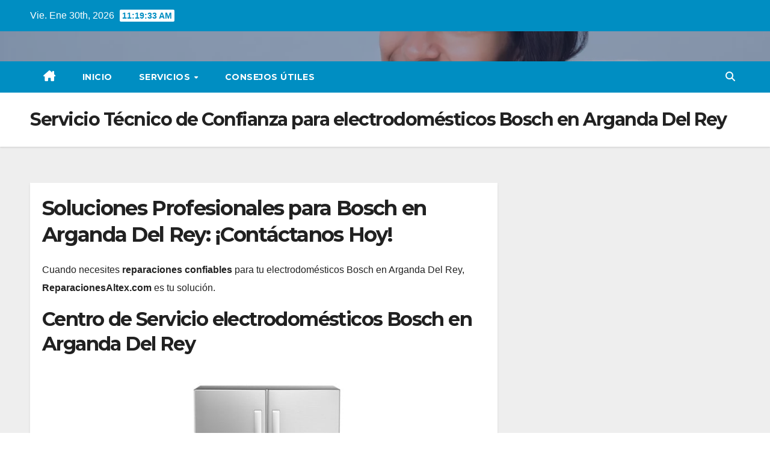

--- FILE ---
content_type: text/html; charset=UTF-8
request_url: https://reparacionesaltex.com/bosch-arganda-del-rey/
body_size: 16761
content:
<!DOCTYPE html>
<html lang="es">
<head>
<meta charset="UTF-8">
<meta name="viewport" content="width=device-width, initial-scale=1">
<link rel="profile" href="https://gmpg.org/xfn/11">
<meta name='robots' content='index, follow, max-image-preview:large, max-snippet:-1, max-video-preview:-1' />

	<!-- This site is optimized with the Yoast SEO Premium plugin v20.13 (Yoast SEO v26.8) - https://yoast.com/product/yoast-seo-premium-wordpress/ -->
	<title>Servicio Técnico de Confianza para electrodomésticos Bosch en Arganda Del Rey - Reparaciones Altex</title>
	<link rel="canonical" href="https://reparacionesaltex.com/bosch-arganda-del-rey/" />
	<meta property="og:locale" content="es_ES" />
	<meta property="og:type" content="article" />
	<meta property="og:title" content="Servicio Técnico de Confianza para electrodomésticos Bosch en Arganda Del Rey" />
	<meta property="og:description" content="Soluciones Profesionales para Bosch en Arganda Del Rey: ¡Contáctanos Hoy! Cuando necesites reparaciones confiables para tu electrodomésticos Bosch en Arganda Del Rey, ReparacionesAltex.com es tu solución. Centro de Servicio electrodomésticos Bosch en Arganda Del Rey Centro de servicio especializado en Madrid Confía en nuestro servicio técnico para electrodomésticos Bosch en Arganda Del Rey para obtener [&hellip;]" />
	<meta property="og:url" content="https://reparacionesaltex.com/bosch-arganda-del-rey/" />
	<meta property="og:site_name" content="Reparaciones Altex" />
	<meta property="article:modified_time" content="2024-05-09T08:07:39+00:00" />
	<meta name="twitter:card" content="summary_large_image" />
	<meta name="twitter:label1" content="Tiempo de lectura" />
	<meta name="twitter:data1" content="3 minutos" />
	<script type="application/ld+json" class="yoast-schema-graph">{"@context":"https://schema.org","@graph":[{"@type":"WebPage","@id":"https://reparacionesaltex.com/bosch-arganda-del-rey/","url":"https://reparacionesaltex.com/bosch-arganda-del-rey/","name":"Servicio Técnico de Confianza para electrodomésticos Bosch en Arganda Del Rey - Reparaciones Altex","isPartOf":{"@id":"https://reparacionesaltex.com/#website"},"datePublished":"2016-12-17T00:58:21+00:00","dateModified":"2024-05-09T08:07:39+00:00","breadcrumb":{"@id":"https://reparacionesaltex.com/bosch-arganda-del-rey/#breadcrumb"},"inLanguage":"es","potentialAction":[{"@type":"ReadAction","target":["https://reparacionesaltex.com/bosch-arganda-del-rey/"]}]},{"@type":"BreadcrumbList","@id":"https://reparacionesaltex.com/bosch-arganda-del-rey/#breadcrumb","itemListElement":[{"@type":"ListItem","position":1,"name":"Home","item":"https://reparacionesaltex.com/"},{"@type":"ListItem","position":2,"name":"Servicio técnico Bosch Arganda Del Rey 911 223 695"}]},{"@type":"WebSite","@id":"https://reparacionesaltex.com/#website","url":"https://reparacionesaltex.com/","name":"Reparaciones Altex","description":"El logo de www.reparacionesaltex.com representa confianza, profesionalismo y rapidez en el servicio de reparación de electrodomésticos. Con un diseño moderno y limpio, refleja el compromiso de la marca en ofrecer soluciones técnicas eficientes, garantizando la satisfacción de sus clientes en cada intervención.","publisher":{"@id":"https://reparacionesaltex.com/#organization"},"potentialAction":[{"@type":"SearchAction","target":{"@type":"EntryPoint","urlTemplate":"https://reparacionesaltex.com/?s={search_term_string}"},"query-input":{"@type":"PropertyValueSpecification","valueRequired":true,"valueName":"search_term_string"}}],"inLanguage":"es"},{"@type":"Organization","@id":"https://reparacionesaltex.com/#organization","name":"Reparaciones Profesionales","url":"https://reparacionesaltex.com/","logo":{"@type":"ImageObject","inLanguage":"es","@id":"https://reparacionesaltex.com/#/schema/logo/image/","url":"http://reparacionesaltex.com/wp-content/uploads/2023/09/Reparaciones-Altex.png","contentUrl":"http://reparacionesaltex.com/wp-content/uploads/2023/09/Reparaciones-Altex.png","width":500,"height":500,"caption":"Reparaciones Profesionales"},"image":{"@id":"https://reparacionesaltex.com/#/schema/logo/image/"}}]}</script>
	<!-- / Yoast SEO Premium plugin. -->


<link rel='dns-prefetch' href='//fonts.googleapis.com' />
<link rel="alternate" type="application/rss+xml" title="Reparaciones Altex  &raquo; Feed" href="https://reparacionesaltex.com/feed/" />
<link rel="alternate" type="application/rss+xml" title="Reparaciones Altex  &raquo; Feed de los comentarios" href="https://reparacionesaltex.com/comments/feed/" />
<link rel="alternate" title="oEmbed (JSON)" type="application/json+oembed" href="https://reparacionesaltex.com/wp-json/oembed/1.0/embed?url=https%3A%2F%2Freparacionesaltex.com%2Fbosch-arganda-del-rey%2F" />
<link rel="alternate" title="oEmbed (XML)" type="text/xml+oembed" href="https://reparacionesaltex.com/wp-json/oembed/1.0/embed?url=https%3A%2F%2Freparacionesaltex.com%2Fbosch-arganda-del-rey%2F&#038;format=xml" />
<style id='wp-img-auto-sizes-contain-inline-css'>
img:is([sizes=auto i],[sizes^="auto," i]){contain-intrinsic-size:3000px 1500px}
/*# sourceURL=wp-img-auto-sizes-contain-inline-css */
</style>
<style id='wp-emoji-styles-inline-css'>

	img.wp-smiley, img.emoji {
		display: inline !important;
		border: none !important;
		box-shadow: none !important;
		height: 1em !important;
		width: 1em !important;
		margin: 0 0.07em !important;
		vertical-align: -0.1em !important;
		background: none !important;
		padding: 0 !important;
	}
/*# sourceURL=wp-emoji-styles-inline-css */
</style>
<link rel='stylesheet' id='wp-block-library-css' href='https://reparacionesaltex.com/wp-includes/css/dist/block-library/style.min.css?ver=6.9' media='all' />
<style id='classic-theme-styles-inline-css'>
/*! This file is auto-generated */
.wp-block-button__link{color:#fff;background-color:#32373c;border-radius:9999px;box-shadow:none;text-decoration:none;padding:calc(.667em + 2px) calc(1.333em + 2px);font-size:1.125em}.wp-block-file__button{background:#32373c;color:#fff;text-decoration:none}
/*# sourceURL=/wp-includes/css/classic-themes.min.css */
</style>
<link rel='stylesheet' id='wp-call-btn-guten-blocks-style-css' href='https://reparacionesaltex.com/wp-content/plugins/wp-call-button/assets/block/build/index.css?ver=085f82fba130fc4cf3057de5e2dcc820' media='all' />
<style id='global-styles-inline-css'>
:root{--wp--preset--aspect-ratio--square: 1;--wp--preset--aspect-ratio--4-3: 4/3;--wp--preset--aspect-ratio--3-4: 3/4;--wp--preset--aspect-ratio--3-2: 3/2;--wp--preset--aspect-ratio--2-3: 2/3;--wp--preset--aspect-ratio--16-9: 16/9;--wp--preset--aspect-ratio--9-16: 9/16;--wp--preset--color--black: #000000;--wp--preset--color--cyan-bluish-gray: #abb8c3;--wp--preset--color--white: #ffffff;--wp--preset--color--pale-pink: #f78da7;--wp--preset--color--vivid-red: #cf2e2e;--wp--preset--color--luminous-vivid-orange: #ff6900;--wp--preset--color--luminous-vivid-amber: #fcb900;--wp--preset--color--light-green-cyan: #7bdcb5;--wp--preset--color--vivid-green-cyan: #00d084;--wp--preset--color--pale-cyan-blue: #8ed1fc;--wp--preset--color--vivid-cyan-blue: #0693e3;--wp--preset--color--vivid-purple: #9b51e0;--wp--preset--gradient--vivid-cyan-blue-to-vivid-purple: linear-gradient(135deg,rgb(6,147,227) 0%,rgb(155,81,224) 100%);--wp--preset--gradient--light-green-cyan-to-vivid-green-cyan: linear-gradient(135deg,rgb(122,220,180) 0%,rgb(0,208,130) 100%);--wp--preset--gradient--luminous-vivid-amber-to-luminous-vivid-orange: linear-gradient(135deg,rgb(252,185,0) 0%,rgb(255,105,0) 100%);--wp--preset--gradient--luminous-vivid-orange-to-vivid-red: linear-gradient(135deg,rgb(255,105,0) 0%,rgb(207,46,46) 100%);--wp--preset--gradient--very-light-gray-to-cyan-bluish-gray: linear-gradient(135deg,rgb(238,238,238) 0%,rgb(169,184,195) 100%);--wp--preset--gradient--cool-to-warm-spectrum: linear-gradient(135deg,rgb(74,234,220) 0%,rgb(151,120,209) 20%,rgb(207,42,186) 40%,rgb(238,44,130) 60%,rgb(251,105,98) 80%,rgb(254,248,76) 100%);--wp--preset--gradient--blush-light-purple: linear-gradient(135deg,rgb(255,206,236) 0%,rgb(152,150,240) 100%);--wp--preset--gradient--blush-bordeaux: linear-gradient(135deg,rgb(254,205,165) 0%,rgb(254,45,45) 50%,rgb(107,0,62) 100%);--wp--preset--gradient--luminous-dusk: linear-gradient(135deg,rgb(255,203,112) 0%,rgb(199,81,192) 50%,rgb(65,88,208) 100%);--wp--preset--gradient--pale-ocean: linear-gradient(135deg,rgb(255,245,203) 0%,rgb(182,227,212) 50%,rgb(51,167,181) 100%);--wp--preset--gradient--electric-grass: linear-gradient(135deg,rgb(202,248,128) 0%,rgb(113,206,126) 100%);--wp--preset--gradient--midnight: linear-gradient(135deg,rgb(2,3,129) 0%,rgb(40,116,252) 100%);--wp--preset--font-size--small: 13px;--wp--preset--font-size--medium: 20px;--wp--preset--font-size--large: 36px;--wp--preset--font-size--x-large: 42px;--wp--preset--spacing--20: 0.44rem;--wp--preset--spacing--30: 0.67rem;--wp--preset--spacing--40: 1rem;--wp--preset--spacing--50: 1.5rem;--wp--preset--spacing--60: 2.25rem;--wp--preset--spacing--70: 3.38rem;--wp--preset--spacing--80: 5.06rem;--wp--preset--shadow--natural: 6px 6px 9px rgba(0, 0, 0, 0.2);--wp--preset--shadow--deep: 12px 12px 50px rgba(0, 0, 0, 0.4);--wp--preset--shadow--sharp: 6px 6px 0px rgba(0, 0, 0, 0.2);--wp--preset--shadow--outlined: 6px 6px 0px -3px rgb(255, 255, 255), 6px 6px rgb(0, 0, 0);--wp--preset--shadow--crisp: 6px 6px 0px rgb(0, 0, 0);}:where(.is-layout-flex){gap: 0.5em;}:where(.is-layout-grid){gap: 0.5em;}body .is-layout-flex{display: flex;}.is-layout-flex{flex-wrap: wrap;align-items: center;}.is-layout-flex > :is(*, div){margin: 0;}body .is-layout-grid{display: grid;}.is-layout-grid > :is(*, div){margin: 0;}:where(.wp-block-columns.is-layout-flex){gap: 2em;}:where(.wp-block-columns.is-layout-grid){gap: 2em;}:where(.wp-block-post-template.is-layout-flex){gap: 1.25em;}:where(.wp-block-post-template.is-layout-grid){gap: 1.25em;}.has-black-color{color: var(--wp--preset--color--black) !important;}.has-cyan-bluish-gray-color{color: var(--wp--preset--color--cyan-bluish-gray) !important;}.has-white-color{color: var(--wp--preset--color--white) !important;}.has-pale-pink-color{color: var(--wp--preset--color--pale-pink) !important;}.has-vivid-red-color{color: var(--wp--preset--color--vivid-red) !important;}.has-luminous-vivid-orange-color{color: var(--wp--preset--color--luminous-vivid-orange) !important;}.has-luminous-vivid-amber-color{color: var(--wp--preset--color--luminous-vivid-amber) !important;}.has-light-green-cyan-color{color: var(--wp--preset--color--light-green-cyan) !important;}.has-vivid-green-cyan-color{color: var(--wp--preset--color--vivid-green-cyan) !important;}.has-pale-cyan-blue-color{color: var(--wp--preset--color--pale-cyan-blue) !important;}.has-vivid-cyan-blue-color{color: var(--wp--preset--color--vivid-cyan-blue) !important;}.has-vivid-purple-color{color: var(--wp--preset--color--vivid-purple) !important;}.has-black-background-color{background-color: var(--wp--preset--color--black) !important;}.has-cyan-bluish-gray-background-color{background-color: var(--wp--preset--color--cyan-bluish-gray) !important;}.has-white-background-color{background-color: var(--wp--preset--color--white) !important;}.has-pale-pink-background-color{background-color: var(--wp--preset--color--pale-pink) !important;}.has-vivid-red-background-color{background-color: var(--wp--preset--color--vivid-red) !important;}.has-luminous-vivid-orange-background-color{background-color: var(--wp--preset--color--luminous-vivid-orange) !important;}.has-luminous-vivid-amber-background-color{background-color: var(--wp--preset--color--luminous-vivid-amber) !important;}.has-light-green-cyan-background-color{background-color: var(--wp--preset--color--light-green-cyan) !important;}.has-vivid-green-cyan-background-color{background-color: var(--wp--preset--color--vivid-green-cyan) !important;}.has-pale-cyan-blue-background-color{background-color: var(--wp--preset--color--pale-cyan-blue) !important;}.has-vivid-cyan-blue-background-color{background-color: var(--wp--preset--color--vivid-cyan-blue) !important;}.has-vivid-purple-background-color{background-color: var(--wp--preset--color--vivid-purple) !important;}.has-black-border-color{border-color: var(--wp--preset--color--black) !important;}.has-cyan-bluish-gray-border-color{border-color: var(--wp--preset--color--cyan-bluish-gray) !important;}.has-white-border-color{border-color: var(--wp--preset--color--white) !important;}.has-pale-pink-border-color{border-color: var(--wp--preset--color--pale-pink) !important;}.has-vivid-red-border-color{border-color: var(--wp--preset--color--vivid-red) !important;}.has-luminous-vivid-orange-border-color{border-color: var(--wp--preset--color--luminous-vivid-orange) !important;}.has-luminous-vivid-amber-border-color{border-color: var(--wp--preset--color--luminous-vivid-amber) !important;}.has-light-green-cyan-border-color{border-color: var(--wp--preset--color--light-green-cyan) !important;}.has-vivid-green-cyan-border-color{border-color: var(--wp--preset--color--vivid-green-cyan) !important;}.has-pale-cyan-blue-border-color{border-color: var(--wp--preset--color--pale-cyan-blue) !important;}.has-vivid-cyan-blue-border-color{border-color: var(--wp--preset--color--vivid-cyan-blue) !important;}.has-vivid-purple-border-color{border-color: var(--wp--preset--color--vivid-purple) !important;}.has-vivid-cyan-blue-to-vivid-purple-gradient-background{background: var(--wp--preset--gradient--vivid-cyan-blue-to-vivid-purple) !important;}.has-light-green-cyan-to-vivid-green-cyan-gradient-background{background: var(--wp--preset--gradient--light-green-cyan-to-vivid-green-cyan) !important;}.has-luminous-vivid-amber-to-luminous-vivid-orange-gradient-background{background: var(--wp--preset--gradient--luminous-vivid-amber-to-luminous-vivid-orange) !important;}.has-luminous-vivid-orange-to-vivid-red-gradient-background{background: var(--wp--preset--gradient--luminous-vivid-orange-to-vivid-red) !important;}.has-very-light-gray-to-cyan-bluish-gray-gradient-background{background: var(--wp--preset--gradient--very-light-gray-to-cyan-bluish-gray) !important;}.has-cool-to-warm-spectrum-gradient-background{background: var(--wp--preset--gradient--cool-to-warm-spectrum) !important;}.has-blush-light-purple-gradient-background{background: var(--wp--preset--gradient--blush-light-purple) !important;}.has-blush-bordeaux-gradient-background{background: var(--wp--preset--gradient--blush-bordeaux) !important;}.has-luminous-dusk-gradient-background{background: var(--wp--preset--gradient--luminous-dusk) !important;}.has-pale-ocean-gradient-background{background: var(--wp--preset--gradient--pale-ocean) !important;}.has-electric-grass-gradient-background{background: var(--wp--preset--gradient--electric-grass) !important;}.has-midnight-gradient-background{background: var(--wp--preset--gradient--midnight) !important;}.has-small-font-size{font-size: var(--wp--preset--font-size--small) !important;}.has-medium-font-size{font-size: var(--wp--preset--font-size--medium) !important;}.has-large-font-size{font-size: var(--wp--preset--font-size--large) !important;}.has-x-large-font-size{font-size: var(--wp--preset--font-size--x-large) !important;}
:where(.wp-block-post-template.is-layout-flex){gap: 1.25em;}:where(.wp-block-post-template.is-layout-grid){gap: 1.25em;}
:where(.wp-block-term-template.is-layout-flex){gap: 1.25em;}:where(.wp-block-term-template.is-layout-grid){gap: 1.25em;}
:where(.wp-block-columns.is-layout-flex){gap: 2em;}:where(.wp-block-columns.is-layout-grid){gap: 2em;}
:root :where(.wp-block-pullquote){font-size: 1.5em;line-height: 1.6;}
/*# sourceURL=global-styles-inline-css */
</style>
<link rel='stylesheet' id='contact-form-7-css' href='https://reparacionesaltex.com/wp-content/plugins/contact-form-7/includes/css/styles.css?ver=6.1.4' media='all' />
<link rel='stylesheet' id='secure-copy-content-protection-public-css' href='https://reparacionesaltex.com/wp-content/plugins/secure-copy-content-protection/public/css/secure-copy-content-protection-public.css?ver=4.9.5' media='all' />
<link rel='stylesheet' id='newsup-fonts-css' href='//fonts.googleapis.com/css?family=Montserrat%3A400%2C500%2C700%2C800%7CWork%2BSans%3A300%2C400%2C500%2C600%2C700%2C800%2C900%26display%3Dswap&#038;subset=latin%2Clatin-ext' media='all' />
<link rel='stylesheet' id='bootstrap-css' href='https://reparacionesaltex.com/wp-content/themes/newsup/css/bootstrap.css?ver=6.9' media='all' />
<link rel='stylesheet' id='newsup-style-css' href='https://reparacionesaltex.com/wp-content/themes/news-live/style.css?ver=6.9' media='all' />
<link rel='stylesheet' id='font-awesome-5-all-css' href='https://reparacionesaltex.com/wp-content/themes/newsup/css/font-awesome/css/all.min.css?ver=6.9' media='all' />
<link rel='stylesheet' id='font-awesome-4-shim-css' href='https://reparacionesaltex.com/wp-content/themes/newsup/css/font-awesome/css/v4-shims.min.css?ver=6.9' media='all' />
<link rel='stylesheet' id='owl-carousel-css' href='https://reparacionesaltex.com/wp-content/themes/newsup/css/owl.carousel.css?ver=6.9' media='all' />
<link rel='stylesheet' id='smartmenus-css' href='https://reparacionesaltex.com/wp-content/themes/newsup/css/jquery.smartmenus.bootstrap.css?ver=6.9' media='all' />
<link rel='stylesheet' id='newsup-custom-css-css' href='https://reparacionesaltex.com/wp-content/themes/newsup/inc/ansar/customize/css/customizer.css?ver=1.0' media='all' />
<link rel='stylesheet' id='newsup-style-parent-css' href='https://reparacionesaltex.com/wp-content/themes/newsup/style.css?ver=6.9' media='all' />
<link rel='stylesheet' id='newslive-style-css' href='https://reparacionesaltex.com/wp-content/themes/news-live/style.css?ver=1.0' media='all' />
<link rel='stylesheet' id='newslive-default-css-css' href='https://reparacionesaltex.com/wp-content/themes/news-live/css/colors/default.css?ver=6.9' media='all' />
<script src="https://reparacionesaltex.com/wp-includes/js/jquery/jquery.min.js?ver=3.7.1" id="jquery-core-js" type="bc142fb5bc09aeb3e5f1ac20-text/javascript"></script>
<script src="https://reparacionesaltex.com/wp-includes/js/jquery/jquery-migrate.min.js?ver=3.4.1" id="jquery-migrate-js" type="bc142fb5bc09aeb3e5f1ac20-text/javascript"></script>
<script src="https://reparacionesaltex.com/wp-content/themes/newsup/js/navigation.js?ver=6.9" id="newsup-navigation-js" type="bc142fb5bc09aeb3e5f1ac20-text/javascript"></script>
<script src="https://reparacionesaltex.com/wp-content/themes/newsup/js/bootstrap.js?ver=6.9" id="bootstrap-js" type="bc142fb5bc09aeb3e5f1ac20-text/javascript"></script>
<script src="https://reparacionesaltex.com/wp-content/themes/newsup/js/owl.carousel.min.js?ver=6.9" id="owl-carousel-min-js" type="bc142fb5bc09aeb3e5f1ac20-text/javascript"></script>
<script src="https://reparacionesaltex.com/wp-content/themes/newsup/js/jquery.smartmenus.js?ver=6.9" id="smartmenus-js-js" type="bc142fb5bc09aeb3e5f1ac20-text/javascript"></script>
<script src="https://reparacionesaltex.com/wp-content/themes/newsup/js/jquery.smartmenus.bootstrap.js?ver=6.9" id="bootstrap-smartmenus-js-js" type="bc142fb5bc09aeb3e5f1ac20-text/javascript"></script>
<script src="https://reparacionesaltex.com/wp-content/themes/newsup/js/jquery.marquee.js?ver=6.9" id="newsup-marquee-js-js" type="bc142fb5bc09aeb3e5f1ac20-text/javascript"></script>
<script src="https://reparacionesaltex.com/wp-content/themes/newsup/js/main.js?ver=6.9" id="newsup-main-js-js" type="bc142fb5bc09aeb3e5f1ac20-text/javascript"></script>
<link rel="https://api.w.org/" href="https://reparacionesaltex.com/wp-json/" /><link rel="alternate" title="JSON" type="application/json" href="https://reparacionesaltex.com/wp-json/wp/v2/pages/14057" /><link rel="EditURI" type="application/rsd+xml" title="RSD" href="https://reparacionesaltex.com/xmlrpc.php?rsd" />
<meta name="generator" content="WordPress 6.9" />
<link rel='shortlink' href='https://reparacionesaltex.com/?p=14057' />
<!-- This website uses the WP Call Button plugin to generate more leads. --><style type="text/css">.wp-call-button{ display: none; } @media screen and (max-width: 650px) { .wp-call-button{display: block; position: fixed; text-decoration: none; z-index: 9999999999;width: 60px; height: 60px; border-radius: 50%;/*transform: scale(0.8);*/ background: #269041 !important; color: white !important; border-radius: 0; width: 100%; text-align: center !important; font-size: 24px !important;  font-weight: bold !important; padding: 17px 0 0 0 !important; text-decoration: none !important;  bottom: 0; } }</style><style type="text/css" id="custom-background-css">
    .wrapper { background-color: #eee; }
</style>
<meta name="generator" content="Elementor 3.34.4; features: additional_custom_breakpoints; settings: css_print_method-external, google_font-enabled, font_display-swap">
			<style>
				.e-con.e-parent:nth-of-type(n+4):not(.e-lazyloaded):not(.e-no-lazyload),
				.e-con.e-parent:nth-of-type(n+4):not(.e-lazyloaded):not(.e-no-lazyload) * {
					background-image: none !important;
				}
				@media screen and (max-height: 1024px) {
					.e-con.e-parent:nth-of-type(n+3):not(.e-lazyloaded):not(.e-no-lazyload),
					.e-con.e-parent:nth-of-type(n+3):not(.e-lazyloaded):not(.e-no-lazyload) * {
						background-image: none !important;
					}
				}
				@media screen and (max-height: 640px) {
					.e-con.e-parent:nth-of-type(n+2):not(.e-lazyloaded):not(.e-no-lazyload),
					.e-con.e-parent:nth-of-type(n+2):not(.e-lazyloaded):not(.e-no-lazyload) * {
						background-image: none !important;
					}
				}
			</style>
			    <style type="text/css">
            .site-title,
        .site-description {
            position: absolute;
            clip: rect(1px, 1px, 1px, 1px);
        }
        </style>
    </head>
<body class="wp-singular page-template-default page page-id-14057 wp-embed-responsive wp-theme-newsup wp-child-theme-news-live ta-hide-date-author-in-list elementor-default elementor-kit-" >
<div id="page" class="site">
<a class="skip-link screen-reader-text" href="#content">
Saltar al contenido</a>
    <div class="wrapper" id="custom-background-css">
        <header class="mg-headwidget">
            <!--==================== TOP BAR ====================-->

            <div class="mg-head-detail hidden-xs">
    <div class="container-fluid">
        <div class="row">
                        <div class="col-md-6 col-xs-12">
                <ul class="info-left">
                            <li>Vie. Ene 30th, 2026             <span  id="time" class="time"></span>
                    
        </li>
                    </ul>

                           </div>


                        <div class="col-md-6 col-xs-12">
                <ul class="mg-social info-right">
                    
                                                                                                                                      
                                      </ul>
            </div>
                    </div>
    </div>
</div>
            <div class="clearfix"></div>
                        <div class="mg-nav-widget-area-back" style='background-image: url("https://reparacionesaltex.com/wp-content/uploads/2023/10/cropped-Mantenimiento-calderas-jpg.webp" );'>
                        <div class="overlay">
              <div class="inner"  style="background-color:rgba(32,47,91,0.4);" > 
                <div class="container-fluid">
                    <div class="mg-nav-widget-area">
                        <div class="row align-items-center">
                                                      <div class="col-md-3 col-sm-4 text-center-xs">
                                                              <div class="navbar-header">
                                                                </div>
                            </div>
                           
                        </div>
                    </div>
                </div>
              </div>
              </div>
          </div>
    <div class="mg-menu-full">
      <nav class="navbar navbar-expand-lg navbar-wp">
        <div class="container-fluid flex-row">
          
                <!-- Right nav -->
                    <div class="m-header pl-3 ml-auto my-2 my-lg-0 position-relative align-items-center">
                                                <a class="mobilehomebtn" href="https://reparacionesaltex.com"><span class="fas fa-home"></span></a>
                        
                        <div class="dropdown ml-auto show mg-search-box pr-3">
                            <a class="dropdown-toggle msearch ml-auto" href="#" role="button" id="dropdownMenuLink" data-toggle="dropdown" aria-haspopup="true" aria-expanded="false">
                               <i class="fas fa-search"></i>
                            </a>

                            <div class="dropdown-menu searchinner" aria-labelledby="dropdownMenuLink">
                        <form role="search" method="get" id="searchform" action="https://reparacionesaltex.com/">
  <div class="input-group">
    <input type="search" class="form-control" placeholder="Buscar" value="" name="s" />
    <span class="input-group-btn btn-default">
    <button type="submit" class="btn"> <i class="fas fa-search"></i> </button>
    </span> </div>
</form>                      </div>
                        </div>
                        <!-- navbar-toggle -->
                        <button class="navbar-toggler" type="button" data-toggle="collapse" data-target="#navbar-wp" aria-controls="navbarSupportedContent" aria-expanded="false" aria-label="Alternar la navegación">
                          <i class="fas fa-bars"></i>
                        </button>
                        <!-- /navbar-toggle -->
                    </div>
                    <!-- /Right nav --> 
          
                  <div class="collapse navbar-collapse" id="navbar-wp">
                    <div class="d-md-block">
                  <ul id="menu-main-menu" class="nav navbar-nav mr-auto"><li class="active home"><a class="homebtn" href="https://reparacionesaltex.com"><span class='fa-solid fa-house-chimney'></span></a></li><li id="menu-item-36853" class="menu-item menu-item-type-post_type menu-item-object-page menu-item-home menu-item-36853"><a class="nav-link" title="Inicio" href="https://reparacionesaltex.com/">Inicio</a></li>
<li id="menu-item-36854" class="menu-item menu-item-type-custom menu-item-object-custom menu-item-has-children menu-item-36854 dropdown"><a class="nav-link" title="Servicios" href="#" data-toggle="dropdown" class="dropdown-toggle">Servicios </a>
<ul role="menu" class=" dropdown-menu">
	<li id="menu-item-32671" class="menu-item menu-item-type-post_type menu-item-object-page menu-item-32671"><a class="dropdown-item" title="Electrodomésticos" href="https://reparacionesaltex.com/reparacion-electrodomesticos/">Electrodomésticos</a></li>
	<li id="menu-item-32667" class="menu-item menu-item-type-post_type menu-item-object-page menu-item-32667"><a class="dropdown-item" title="Aire Acondicionado" href="https://reparacionesaltex.com/reparacion-aire-acondicionado/">Aire Acondicionado</a></li>
	<li id="menu-item-32668" class="menu-item menu-item-type-post_type menu-item-object-page menu-item-32668"><a class="dropdown-item" title="Calderas y calentadores" href="https://reparacionesaltex.com/reparacion-calderas/">Calderas y calentadores</a></li>
	<li id="menu-item-32669" class="menu-item menu-item-type-post_type menu-item-object-page menu-item-32669"><a class="dropdown-item" title="Electricidad" href="https://reparacionesaltex.com/electricidad/">Electricidad</a></li>
	<li id="menu-item-32670" class="menu-item menu-item-type-post_type menu-item-object-page menu-item-32670"><a class="dropdown-item" title="Cerrajería" href="https://reparacionesaltex.com/cerrajeria/">Cerrajería</a></li>
	<li id="menu-item-32672" class="menu-item menu-item-type-post_type menu-item-object-page menu-item-32672"><a class="dropdown-item" title="Fontanería" href="https://reparacionesaltex.com/fontaneria/">Fontanería</a></li>
</ul>
</li>
<li id="menu-item-36861" class="menu-item menu-item-type-taxonomy menu-item-object-category menu-item-36861"><a class="nav-link" title="Consejos útiles" href="https://reparacionesaltex.com/category/consejos/">Consejos útiles</a></li>
</ul>                </div>    
                  </div>

                <!-- Right nav -->
                    <div class="d-none d-lg-block pl-3 ml-auto my-2 my-lg-0 position-relative align-items-center">
                        <div class="dropdown show mg-search-box pr-2">
                            <a class="dropdown-toggle msearch ml-auto" href="#" role="button" id="dropdownMenuLink" data-toggle="dropdown" aria-haspopup="true" aria-expanded="false">
                               <i class="fas fa-search"></i>
                            </a>

                            <div class="dropdown-menu searchinner" aria-labelledby="dropdownMenuLink">
                        <form role="search" method="get" id="searchform" action="https://reparacionesaltex.com/">
  <div class="input-group">
    <input type="search" class="form-control" placeholder="Buscar" value="" name="s" />
    <span class="input-group-btn btn-default">
    <button type="submit" class="btn"> <i class="fas fa-search"></i> </button>
    </span> </div>
</form>                      </div>
                        </div>
                        
                    </div>
                    <!-- /Right nav -->  
          </div>
      </nav> <!-- /Navigation -->
    </div>
</header>
<div class="clearfix"></div>
 <!--==================== Newsup breadcrumb section ====================-->
<div class="mg-breadcrumb-section" style='background: url("https://reparacionesaltex.com/wp-content/uploads/2023/10/cropped-Mantenimiento-calderas-jpg.webp" ) repeat scroll center 0 #143745;'>
   <div class="overlay">       <div class="container-fluid">
        <div class="row">
          <div class="col-md-12 col-sm-12">
            <div class="mg-breadcrumb-title">
                              <h1>Servicio Técnico de Confianza para electrodomésticos Bosch en Arganda Del Rey</h1>
                          </div>
          </div>
        </div>
      </div>
   </div> </div>
<div class="clearfix"></div><!--==================== main content section ====================-->
<main id="content" class="page-class content">
    <div class="container-fluid">
      	<div class="row">
			<!-- Blog Area -->
			
			<div class="col-md-8">
				<div class="mg-card-box padding-20"> <h1>Soluciones Profesionales para Bosch en Arganda Del Rey: ¡Contáctanos Hoy!</h1>
<p>Cuando necesites <strong>reparaciones confiables</strong> para tu electrodomésticos Bosch en Arganda Del Rey, <strong>ReparacionesAltex.com</strong> es tu solución.</p>
<div id="attachment_3175" class="wp-caption alignnone" style="width: 810px;">
<h2>Centro de Servicio electrodomésticos Bosch en Arganda Del Rey</h2>
<p><img fetchpriority="high" decoding="async" class="size-full wp-image-3175" src="/wp-content/uploads/2016/05/reparacionesaltex.jpg" alt="Centro de servicio electrodomésticos Bosch en Arganda Del Rey" width="800" height="600" /></p>
<p class="wp-caption-text"><a href="/bosch-madrid">Centro de servicio especializado en Madrid</a></p>
</div>
<p>Confía en nuestro <strong>servicio técnico</strong> para <strong>electrodomésticos Bosch</strong> en <strong>Arganda Del Rey</strong> para obtener reparaciones <strong>eficientes</strong> que extiendan la vida útil de tus aparatos con una <strong>garantía de solución</strong> efectiva.</p>
<p>Cuando tu <strong>electrodomésticos Bosch en <a href="/fagor-navalcarnero">Arganda Del Rey</a></strong> necesite reparaciones, nuestros técnicos están a una llamada de distancia. Pueden ir directamente a tu casa para realizar las reparaciones necesarias y asegurarse de que tu aparato esté operando perfectamente.</p>
<h3>Mantenimiento preventivo para electrodomésticos Bosch en Arganda Del Rey</h3>
<p><strong>Lo imprescindible:</strong> Nuestro equipo está siempre listo y disponible por teléfono para asistirte sin tarifas extra.</p>
<p>Entendemos la importancia de la satisfacción del cliente, por lo que nuestro <strong>Servicio Técnico electrodomésticos Bosch en Arganda Del Rey</strong> está siempre disponible sin recargos adicionales, ya sea a domicilio o por teléfono.</p>
<p>&nbsp;</p>
<p>Nuestros técnicos capacitados están listos para ayudarte con <a href="https://reparacionesaltex.com/" target="_blank" rel="noopener">cualquier tipo de electrodoméstico</a> en tu hogar. como:</p>
<p>&nbsp;</p>
<ul>
<li><a href="https://reparacionesaltex.com/reparacion-frigorificos-bosch-en-arganda-del-rey" title="Servicio completo de Frigoríficos Bosch en Arganda Del Rey">Servicio completo para la reparación y mantenimiento de tu frigorífico Bosch en Arganda Del Rey.</a></li>
<li><a href="https://reparacionesaltex.com/reparacion-lavadoras-bosch-en-arganda-del-rey" Title="Solución rápida para Lavadoras Bosch en Arganda Del Rey">Cuando tu lavadora Bosch en Arganda Del Rey falle, nosotros ofrecemos una solución rápida y fiable, sin demoras innecesarias.</a></li>
<li><a href="https://reparacionesaltex.com/reparacion-cocinas-bosch-en-arganda-del-rey" title="Diagnóstico y reparación de Cocinas Bosch en Arganda Del Rey">Confía en nuestro servicio para un diagnóstico preciso y reparación efectiva de tu cocina Bosch en Arganda Del Rey.</a></li>
<li><a href="https://reparacionesaltex.com/reparacion-campana-extractora-bosch-en-arganda-del-rey" title="Reparaciones garantizadas de Campanas Extractoras Bosch en Arganda Del Rey">Beneficia de reparaciones garantizadas para tu campana extractora Bosch en Arganda Del Rey, con la promesa de durabilidad y fiabilidad.</a></li>
<li>Mantenimiento preventivo es clave para asegurar la <a href="https://reparacionesaltex.com/reparacion-hornos-bosch-en-arganda-del-rey" title="Mantenimiento preventivo de Hornos Bosch en Arganda Del Rey">longevidad</a> y eficiencia de tu horno Bosch en Arganda Del Rey.</li>
<li>Obtén precios económicos y un servicio de alta calidad para la <a href="https://reparacionesaltex.com/reparacion-vitroceramicas-bosch-en-arganda-del-rey" title="Reparación económica de Vitrocerámicas Bosch en Arganda Del Rey">reparación</a> de tu vitrocerámica Bosch en Arganda Del Rey.</li>
<li>No dejes que una <a href="https://reparacionesaltex.com/reparacion-secadoras-bosch-en-arganda-del-rey" title="Reparación profesional de Secadoras Bosch en Arganda Del Rey">secadora</a> averiada arruine tu día. ¡Contáctanos para una reparación rápida y eficiente en Arganda Del Rey!</li>
</ul>
<p>Nuestra reputación se basa en la calidad de nuestro trabajo y la satisfacción de nuestros clientes, asegurando una experiencia positiva en cada punto de contacto.</p>
<p>Nuestra garantía escrita respalda nuestro trabajo, ya que confiamos en las habilidades de nuestro equipo. Se capacitan constantemente para ofrecer el mejor Servicio Técnico electrodomésticos Bosch.</p>
<p>Para quienes buscan un servicio técnico confiable en <strong>Arganda Del Rey</strong>, nuestra oferta incluye reparación y mantenimiento especializado de <a href="https://reparacionesaltex.com/aire-acondicionado-hiyasu-meco" rel="noopener" target="_blank">aire acondicionado y calderas</a>`, con garantías que protegen tu inversión y tu tranquilidad.</p>
<p>¿Problemas con tu electrodoméstico? Antes de desecharlo, considera una visita de nuestro Servicio Técnico electrodomésticos Bosch en Arganda Del Rey. Podemos arreglarlo rápidamente.</p>
<p>Confía en la <strong>eficiencia</strong> y <strong>garantía de solución</strong> que solo nuestro <strong>servicio técnico</strong> de <strong>electrodomésticos Bosch</strong> puede ofrecerte.</p>
<p>Para contactar con el <strong>Servicio técnico OFICIAL Bosch</strong> en Arganda Del Rey, simplemente siga este <a href="http://www.bosch.com">enlace</a>.</p>
<p>Agradecemos tu visita a nuestra página de <a href="https://reparacionesaltex.com" target="_blank" rel="noopener">Reparación de electrodomésticos Madrid</a> y <strong>Bosch en Arganda Del Rey</strong>.</strong>.</p>
	
				</div>
			</div>
			<!--Sidebar Area-->
			      			<!--sidebar-->
					<!--col-md-4-->
						<aside class="col-md-4">
													</aside>
					<!--/col-md-4-->
				<!--/sidebar-->
						<!--Sidebar Area-->
		</div>		</div>
	</div>
</main>
  <div class="container-fluid mr-bot40 mg-posts-sec-inner">
        <div class="missed-inner">
        <div class="row">
                        <div class="col-md-12">
                <div class="mg-sec-title">
                    <!-- mg-sec-title -->
                    <h4>You missed</h4>
                </div>
            </div>
                            <!--col-md-3-->
                <div class="col-md-3 col-sm-6 pulse animated">
               <div class="mg-blog-post-3 minh back-img" 
                                                        style="background-image: url('https://reparacionesaltex.com/wp-content/uploads/2015/06/Fotolia_91779060_S-jpg.webp');" >
                            <a class="link-div" href="https://reparacionesaltex.com/eliminar-sarro-los-electrodomesticos/"></a>
                    <div class="mg-blog-inner">
                      <div class="mg-blog-category">
                      <div class="mg-blog-category"><a class="newsup-categories category-color-1" href="https://reparacionesaltex.com/category/consejos/" alt="Ver todas las entradas en Consejos útiles"> 
                                 Consejos útiles
                             </a></div>                      </div>
                      <h4 class="title"> <a href="https://reparacionesaltex.com/eliminar-sarro-los-electrodomesticos/" title="Permalink to: ¿Cómo eliminar el sarro de los electrodomésticos?"> ¿Cómo eliminar el sarro de los electrodomésticos?</a> </h4>
                              <div class="mg-blog-meta"> 
                <span class="mg-blog-date"><i class="fas fa-clock"></i>
            <a href="https://reparacionesaltex.com/2017/01/">
                6 de enero de 2017            </a>
        </span>
            <a class="auth" href="https://reparacionesaltex.com/author/reparacionesaltex/">
            <i class="fas fa-user-circle"></i>reparacionesaltex        </a>
        </div> 
                    </div>
                </div>
            </div>
            <!--/col-md-3-->
                         <!--col-md-3-->
                <div class="col-md-3 col-sm-6 pulse animated">
               <div class="mg-blog-post-3 minh back-img" 
                                                        style="background-image: url('https://reparacionesaltex.com/wp-content/uploads/2016/07/post-22-calefaccion-por-movil-jpg.webp');" >
                            <a class="link-div" href="https://reparacionesaltex.com/controlar-la-calefaccion/"></a>
                    <div class="mg-blog-inner">
                      <div class="mg-blog-category">
                      <div class="mg-blog-category"><a class="newsup-categories category-color-1" href="https://reparacionesaltex.com/category/consejos/" alt="Ver todas las entradas en Consejos útiles"> 
                                 Consejos útiles
                             </a></div>                      </div>
                      <h4 class="title"> <a href="https://reparacionesaltex.com/controlar-la-calefaccion/" title="Permalink to: sistema de control"> sistema de control</a> </h4>
                              <div class="mg-blog-meta"> 
                <span class="mg-blog-date"><i class="fas fa-clock"></i>
            <a href="https://reparacionesaltex.com/2016/07/">
                11 de julio de 2016            </a>
        </span>
            <a class="auth" href="https://reparacionesaltex.com/author/reparacionesaltex/">
            <i class="fas fa-user-circle"></i>reparacionesaltex        </a>
        </div> 
                    </div>
                </div>
            </div>
            <!--/col-md-3-->
                         <!--col-md-3-->
                <div class="col-md-3 col-sm-6 pulse animated">
               <div class="mg-blog-post-3 minh back-img" 
                                                        style="background-image: url('https://reparacionesaltex.com/wp-content/uploads/2016/07/post-20-congelador-jpg.webp');" >
                            <a class="link-div" href="https://reparacionesaltex.com/congelador/"></a>
                    <div class="mg-blog-inner">
                      <div class="mg-blog-category">
                      <div class="mg-blog-category"><a class="newsup-categories category-color-1" href="https://reparacionesaltex.com/category/consejos/" alt="Ver todas las entradas en Consejos útiles"> 
                                 Consejos útiles
                             </a></div>                      </div>
                      <h4 class="title"> <a href="https://reparacionesaltex.com/congelador/" title="Permalink to: Congelador: ¿estrellas?"> Congelador: ¿estrellas?</a> </h4>
                              <div class="mg-blog-meta"> 
                <span class="mg-blog-date"><i class="fas fa-clock"></i>
            <a href="https://reparacionesaltex.com/2016/07/">
                1 de julio de 2016            </a>
        </span>
            <a class="auth" href="https://reparacionesaltex.com/author/reparacionesaltex/">
            <i class="fas fa-user-circle"></i>reparacionesaltex        </a>
        </div> 
                    </div>
                </div>
            </div>
            <!--/col-md-3-->
                         <!--col-md-3-->
                <div class="col-md-3 col-sm-6 pulse animated">
               <div class="mg-blog-post-3 minh back-img" 
                                                        style="background-image: url('https://reparacionesaltex.com/wp-content/uploads/2016/05/recambiosaltex.png');" >
                            <a class="link-div" href="https://reparacionesaltex.com/lavadora-coladas-utiles/"></a>
                    <div class="mg-blog-inner">
                      <div class="mg-blog-category">
                      <div class="mg-blog-category"><a class="newsup-categories category-color-1" href="https://reparacionesaltex.com/category/consejos/" alt="Ver todas las entradas en Consejos útiles"> 
                                 Consejos útiles
                             </a></div>                      </div>
                      <h4 class="title"> <a href="https://reparacionesaltex.com/lavadora-coladas-utiles/" title="Permalink to: Lavadora: coladas útiles"> Lavadora: coladas útiles</a> </h4>
                              <div class="mg-blog-meta"> 
                <span class="mg-blog-date"><i class="fas fa-clock"></i>
            <a href="https://reparacionesaltex.com/2016/06/">
                29 de junio de 2016            </a>
        </span>
            <a class="auth" href="https://reparacionesaltex.com/author/reparacionesaltex/">
            <i class="fas fa-user-circle"></i>reparacionesaltex        </a>
        </div> 
                    </div>
                </div>
            </div>
            <!--/col-md-3-->
                     

                </div>
            </div>
        </div>
<!--==================== FOOTER AREA ====================-->
        <footer> 
            <div class="overlay" style="background-color: ;">
                <!--Start mg-footer-widget-area-->
                                 <div class="mg-footer-widget-area">
                    <div class="container-fluid">
                        <div class="row">
                          <div id="block-4" class="col-md-4 rotateInDownLeft animated mg-widget widget_block widget_text">
<p>Ofrecemos un servicio técnico de reparación de electrodomésticos, Aire Acondicionado, Calderas y calentadores tambien y Fontanería, Cerrajería y Electricidad</p>
</div><div id="block-6" class="col-md-4 rotateInDownLeft animated mg-widget widget_block widget_text">
<p></p>
</div><div id="block-7" class="col-md-4 rotateInDownLeft animated mg-widget widget_block widget_text">
<p>Nuestro sitio web ofrece información detallada para el conocimiento general. Aunque somos un <strong>servicio técnico especializado en todas las marcas</strong>, no estamos afiliados ni representamos oficialmente a ninguna de las mencionadas en el sitio. La información proporcionada es únicamente con fines informativos.</p>
</div>                        </div>
                        <!--/row-->
                    </div>
                    <!--/container-->
                </div>
                                 <!--End mg-footer-widget-area-->
                <!--Start mg-footer-widget-area-->
                <div class="mg-footer-bottom-area">
                    <div class="container-fluid">
                        <div class="divide-line"></div>
                        <div class="row align-items-center">
                            <!--col-md-4-->
                            <div class="col-md-6">
                                                           </div>

                             
                            <div class="col-md-6 text-right text-xs">
                                
                            <ul class="mg-social">
                                                                        <a target="_blank" href="">
                                                                        <a target="_blank"  href="">
                                                                         
                                                                 </ul>


                            </div>
                            <!--/col-md-4-->  
                             
                        </div>
                        <!--/row-->
                    </div>
                    <!--/container-->
                </div>
                <!--End mg-footer-widget-area-->

                <div class="mg-footer-copyright">
                    <div class="container-fluid">
                        <div class="row">
                            <div class="col-md-6 text-xs">
                                <p>
                                <a href="https://wordpress.org/">
								Funciona gracias a WordPress								</a>
								<span class="sep"> | </span>
								Theme: News Live by <a href="https://themeansar.com/" rel="designer">Themeansar</a>.								</p>
                            </div>



                            <div class="col-md-6 text-right text-xs">
                                <ul id="menu-main-menu-1" class="info-right"><li class="menu-item menu-item-type-post_type menu-item-object-page menu-item-home menu-item-36853"><a class="nav-link" title="Inicio" href="https://reparacionesaltex.com/">Inicio</a></li>
<li class="menu-item menu-item-type-custom menu-item-object-custom menu-item-has-children menu-item-36854 dropdown"><a class="nav-link" title="Servicios" href="#" data-toggle="dropdown" class="dropdown-toggle">Servicios </a>
<ul role="menu" class=" dropdown-menu">
	<li class="menu-item menu-item-type-post_type menu-item-object-page menu-item-32671"><a class="dropdown-item" title="Electrodomésticos" href="https://reparacionesaltex.com/reparacion-electrodomesticos/">Electrodomésticos</a></li>
	<li class="menu-item menu-item-type-post_type menu-item-object-page menu-item-32667"><a class="dropdown-item" title="Aire Acondicionado" href="https://reparacionesaltex.com/reparacion-aire-acondicionado/">Aire Acondicionado</a></li>
	<li class="menu-item menu-item-type-post_type menu-item-object-page menu-item-32668"><a class="dropdown-item" title="Calderas y calentadores" href="https://reparacionesaltex.com/reparacion-calderas/">Calderas y calentadores</a></li>
	<li class="menu-item menu-item-type-post_type menu-item-object-page menu-item-32669"><a class="dropdown-item" title="Electricidad" href="https://reparacionesaltex.com/electricidad/">Electricidad</a></li>
	<li class="menu-item menu-item-type-post_type menu-item-object-page menu-item-32670"><a class="dropdown-item" title="Cerrajería" href="https://reparacionesaltex.com/cerrajeria/">Cerrajería</a></li>
	<li class="menu-item menu-item-type-post_type menu-item-object-page menu-item-32672"><a class="dropdown-item" title="Fontanería" href="https://reparacionesaltex.com/fontaneria/">Fontanería</a></li>
</ul>
</li>
<li class="menu-item menu-item-type-taxonomy menu-item-object-category menu-item-36861"><a class="nav-link" title="Consejos útiles" href="https://reparacionesaltex.com/category/consejos/">Consejos útiles</a></li>
</ul>                            </div>
                        </div>
                    </div>
                </div>
            </div>
            <!--/overlay-->
        </footer>
        <!--/footer-->
    </div>
    <!--/wrapper-->
    <!--Scroll To Top-->
    <a href="#" class="ta_upscr bounceInup animated"><i class="fa fa-angle-up"></i></a>
    <!--/Scroll To Top-->
<!-- /Scroll To Top -->
<script type="speculationrules">
{"prefetch":[{"source":"document","where":{"and":[{"href_matches":"/*"},{"not":{"href_matches":["/wp-*.php","/wp-admin/*","/wp-content/uploads/*","/wp-content/*","/wp-content/plugins/*","/wp-content/themes/news-live/*","/wp-content/themes/newsup/*","/*\\?(.+)"]}},{"not":{"selector_matches":"a[rel~=\"nofollow\"]"}},{"not":{"selector_matches":".no-prefetch, .no-prefetch a"}}]},"eagerness":"conservative"}]}
</script>
<div id="ays_tooltip" ><div id="ays_tooltip_block"><p>You cannot copy content of this page</p>
</div></div>
                    <style>                    	
                        #ays_tooltip,.ays_tooltip_class {
                    		display: none;
                    		position: absolute;
    						z-index: 999999999;
                            background-color: #ffffff;
                            
                            background-repeat: no-repeat;
                            background-position: center center;
                            background-size: cover;
                            opacity:;
                            border: 1px solid #b7b7b7;
                            border-radius: 3px;
                            box-shadow: rgba(0,0,0,0) 0px 0px 15px  1px;
                            color: #ff0000;
                            padding: 5px 5px;
                            text-transform: none;
							;
                        }
                        
                        #ays_tooltip > *, .ays_tooltip_class > * {
                            color: #ff0000;
                            font-size: 12px;
                            letter-spacing:0px;
                        }

                        #ays_tooltip_block {
                            font-size: 12px;
                            backdrop-filter: blur(0px);
                        }

                        @media screen and (max-width: 768px){
                        	#ays_tooltip,.ays_tooltip_class {
                        		font-size: 12px;
                        	}
                        	#ays_tooltip > *, .ays_tooltip_class > * {	                            
	                            font-size: 12px;
	                        }
                        }
                        
                       
                    </style>
                <style>
                    *:not(input):not(textarea)::selection {
                background-color: transparent !important;
                color: inherit !important;
            }

            *:not(input):not(textarea)::-moz-selection {
                background-color: transparent !important;
                color: inherit !important;
            }

        
            </style>
    <script type="bc142fb5bc09aeb3e5f1ac20-text/javascript">
            function stopPrntScr() {
                var inpFld = document.createElement("input");
                inpFld.setAttribute("value", "Access Denied");
                inpFld.setAttribute("width", "0");
                inpFld.style.height = "0px";
                inpFld.style.width = "0px";
                inpFld.style.border = "0px";
                document.body.appendChild(inpFld);
                inpFld.select();
                document.execCommand("copy");
                inpFld.remove(inpFld);
            }

            (function ($) {
                'use strict';
                $(function () {
                    let all = $('*').not('script, meta, link, style, noscript, title'),
                        tooltip = $('#ays_tooltip'),
                        tooltipClass = "mouse";
                    if (tooltipClass == "mouse" || tooltipClass == "mouse_first_pos") {
    	                                        $(document).on('mousemove', function (e) {
                            let cordinate_x = e.pageX;
                            let cordinate_y = e.pageY;
                            let windowWidth = $(window).width();
                            if (cordinate_y < tooltip.outerHeight()) {
                                tooltip.css({'top': (cordinate_y + 10) + 'px'});
                            } else {
                                tooltip.css({'top': (cordinate_y - tooltip.outerHeight()) + 'px'});
                            }
                            if (cordinate_x > (windowWidth - tooltip.outerWidth())) {
                                tooltip.css({'left': (cordinate_x - tooltip.outerWidth()) + 'px'});
                            } else {
                                tooltip.css({'left': (cordinate_x + 5) + 'px'});
                            }

                        });
    	                                    } else {
                        tooltip.addClass(tooltipClass);
                    }
    				                    $(window).on('keyup', function (e) {
                        let keyCode = e.keyCode ? e.keyCode : e.which;
                        if (keyCode == 44) {
                            stopPrntScr();
                            show_tooltip(1 );
                            audio_play();
                        }
                    });
    				

    				                    $(document).on('contextmenu', function (e) {
                        let target = $(event.target);
                        let t = e || window.event;
                        let n = t.target || t.srcElement;
                        if (!target.is("") && (!target.is("") && !target.is("img")) && (!target.is("") && !target.is("a") && n.parentElement.nodeName !== "A") ) {
                            if (n.nodeName !== "A" ) {
                                show_tooltip(1 );
                                audio_play();
                            }
                            return false;
                        }
                    });
    	            

                    
    	            
                    
    				                    $(document).on('dragstart', function () {
                        let target = $(event.target);
                        if (!target.is("")) {
                            show_tooltip(1 );
                            audio_play();
                            return false;
                        }
                    });
    				
    				
                    $(window).on('keydown', function (event) {
                        var sccp_selObj = window.getSelection();
                        var check_selectors = true;
                        if (!sccp_selObj.rangeCount < 1) {
                            var sccp_selRange = sccp_selObj.getRangeAt(0);
                            var sccp_selection_selector = sccp_selRange.startContainer.parentElement;
                            check_selectors = !$(sccp_selection_selector).is("");
                        }

                        if (check_selectors) {
                            var isOpera = (BrowserDetect.browser === "Opera");

                            var isFirefox = (BrowserDetect.browser === 'Firefox');

                            var isSafari = (BrowserDetect.browser === 'Safari');

                            var isIE = (BrowserDetect.browser === 'Explorer');
                            var isChrome = (BrowserDetect.browser === 'Chrome');
                            var isMozilla = (BrowserDetect.browser === 'Mozilla');

                            if (BrowserDetect.OS === 'Windows') {
        						                                if (isChrome) {
                                    if (((event.ctrlKey && event.shiftKey) && (
                                        event.keyCode === 73 ||
                                        event.keyCode === 74 ||
                                        event.keyCode === 68 ||
                                        event.keyCode === 67))) {
                                        show_tooltip(1);
                                        audio_play();
                                        return false;
                                    }
                                }
                                if (isFirefox) {
                                    if (((event.ctrlKey && event.shiftKey) && (
                                        event.keyCode === 73 ||
                                        event.keyCode === 74 ||
                                        event.keyCode === 67 ||
                                        event.keyCode === 75 ||
                                        event.keyCode === 69)) ||
                                        event.keyCode === 118 ||                                    
                                        (event.keyCode === 112 && event.shiftKey) ||
                                        (event.keyCode === 115 && event.shiftKey) ||
                                        (event.keyCode === 118 && event.shiftKey) ||
                                        (event.keyCode === 120 && event.shiftKey)) {
                                        show_tooltip(1);
                                        audio_play();
                                        return false;
                                    }
                                }
                                if (isOpera) {
                                    if (((event.ctrlKey && event.shiftKey) && (
                                        event.keyCode === 73 ||
                                        event.keyCode === 74 ||
                                        event.keyCode === 67 ||
                                        event.keyCode === 88 ||
                                        event.keyCode === 69))) {
                                        show_tooltip(1);
                                        audio_play();
                                        return false;
                                    }
                                }
                                if (isIE) {
                                    if ((event.keyCode === 123 && event.shiftKey)) {
                                        show_tooltip(1);
                                        audio_play();
                                        return false;
                                    }
                                }                         
                                if (isMozilla) {
                                    if ((event.ctrlKey && event.keyCode === 73) || 
                                        (event.altKey && event.keyCode === 68)) {
                                        show_tooltip(1);
                                        audio_play();
                                        return false;
                                    }
                                }
        						
        						                                if ((event.keyCode === 83 && event.ctrlKey)) {
                                    show_tooltip(1);
                                    audio_play();
                                    return false;
                                }
        						
        						                                if ((event.keyCode === 65 && event.ctrlKey)) {

                                                                            show_tooltip(1);
                                        audio_play();
                                        return false;
                                                                    }
        						
        						                                if (event.keyCode === 67 && event.ctrlKey && !event.shiftKey) {
                                                                            show_tooltip(1);
                                        audio_play();
                                        return false;
                                                                    }
        						
        						                                if ((event.keyCode === 86 && event.ctrlKey)) {
                                                                            show_tooltip(1);
                                        audio_play();
                                        return false;
                                                                    }
        						
        						                                if ((event.keyCode === 88 && event.ctrlKey)) {
                                                                            show_tooltip(1 );
                                        audio_play();
                                        return false;
                                                                    }
        						
        						                                if ((event.keyCode === 85 && event.ctrlKey)) {
                                    show_tooltip(1 );
                                    audio_play();
                                    return false;
                                }
        						
        						
        						
                                
                                
                                                                

                                
                                
                                
                                
                                
                                
        						                                if (event.keyCode === 123 || (event.keyCode === 123 && event.shiftKey)) {
                                    show_tooltip();
                                    audio_play();
                                    return false;
                                }
        						                            } else if (BrowserDetect.OS === 'Linux') {
        						                                if (isChrome) {
                                    if (
                                        (
                                            (event.ctrlKey && event.shiftKey) &&
                                            (event.keyCode === 73 ||
                                                event.keyCode === 74 ||
                                                event.keyCode === 67
                                            )
                                        ) ||
                                        (event.ctrlKey && event.keyCode === 85)
                                    ) {
                                        show_tooltip(1);
                                        audio_play();
                                        return false;
                                    }
                                }
                                if (isFirefox) {
                                    if (((event.ctrlKey && event.shiftKey) && (event.keyCode === 73 || event.keyCode === 74 || event.keyCode === 67 || event.keyCode === 75 || event.keyCode === 69)) || event.keyCode === 118 || event.keyCode === 116 || (event.keyCode === 112 && event.shiftKey) || (event.keyCode === 115 && event.shiftKey) || (event.keyCode === 118 && event.shiftKey) || (event.keyCode === 120 && event.shiftKey) || (event.keyCode === 85 && event.ctrlKey)) {
                                        show_tooltip(1);
                                        audio_play();
                                        return false;
                                    }
                                }
                                if (isOpera) {
                                    if (((event.ctrlKey && event.shiftKey) && (event.keyCode === 73 || event.keyCode === 74 || event.keyCode === 67 || event.keyCode === 88 || event.keyCode === 69)) || (event.ctrlKey && event.keyCode === 85)) {
                                        show_tooltip(1);
                                        audio_play();
                                        return false;
                                    }
                                }
        						
        						                                if ((event.keyCode === 83 && event.ctrlKey)) {
                                    show_tooltip(1);
                                    audio_play();
                                    return false;
                                }
        						
        						                                if (event.keyCode === 65 && event.ctrlKey) {
                                                                            show_tooltip(1);
                                        audio_play();
                                        return false;
                                                                    }
        						
        						                                if (event.keyCode === 67 && event.ctrlKey && !event.shiftKey) {
                                                                            show_tooltip(1);
                                        audio_play();
                                        return false;
                                                                    }
        						
        						                                if ((event.keyCode === 86 && event.ctrlKey)) {
                                                                            show_tooltip(1);
                                        audio_play();
                                        return false;
                                                                    }
        						
        						                                if ((event.keyCode === 88 && event.ctrlKey)) {
                                                                            show_tooltip(1);
                                        audio_play();
                                        return false;
                                                                    }
        						
        						                                if ((event.keyCode === 85 && event.ctrlKey)) {
                                    show_tooltip(1 );
                                    audio_play();
                                    return false;
                                }
        						
        						
        						
                                
                                
                                                                

                                
                                
                                
                                
                                
                                
        						                                if (event.keyCode === 123 || (event.keyCode === 123 && event.shiftKey)) {
                                    show_tooltip();
                                    audio_play();
                                    return false;
                                }
        						                            } else if (BrowserDetect.OS === 'Mac') {
        						                                if (isChrome || isSafari || isOpera || isFirefox) {
                                    if (event.metaKey && (
                                        event.keyCode === 73 ||
                                        event.keyCode === 74 ||
                                        event.keyCode === 69 ||
                                        event.keyCode === 75)) {
                                        show_tooltip(1);
                                        audio_play();
                                        return false;
                                    }
                                }
        						
        						                                if ((event.keyCode === 83 && event.metaKey)) {
                                    show_tooltip(1);
                                    audio_play();
                                    return false;
                                }
        						
        						                                if ((event.keyCode === 65 && event.metaKey)) {
                                                                            show_tooltip(1);
                                        audio_play();
                                        return false;
                                                                    }
        						
        						                                if ((event.keyCode === 67 && event.metaKey)) {
                                                                            show_tooltip(1);
                                        audio_play();
                                        return false;
                                                                    }
        						
        						                                if ((event.keyCode === 86 && event.metaKey)) {
                                                                            show_tooltip(1);
                                        audio_play();
                                        return false;
                                                                    }
        						
        						                                if ((event.keyCode === 88 && event.metaKey)) {
                                                                            show_tooltip(1);
                                        audio_play();
                                        return false;
                                                                    }
        						
        						                                if ((event.keyCode === 85 && event.metaKey)) {
                                    show_tooltip(1 );
                                    audio_play();
                                    return false;
                                }
        						
        						
        						
                                
                                
                                
                                
                                
                                
                                
                                
                                
        						                                if (event.keyCode === 123) {
                                    show_tooltip();
                                    audio_play();
                                    return false;
                                }
        						                            }
                        }
                    });

                    function disableSelection(e) {
                        if (typeof e.onselectstart !== "undefined")
                            e.onselectstart = function () {
                                show_tooltip( );
                                audio_play();
                                return false
                            };
                        else if (typeof e.style.MozUserSelect !== "undefined")
                            e.style.MozUserSelect = "none";
                        else e.onmousedown = function () {
                                show_tooltip();
                                audio_play();
                                return false
                            };
                        e.style.cursor = "default"
                    }

                    var msg_count = 1; 
                    function show_tooltip(mess) {
                        if (mess && msg_count == 1) {
                            if (tooltipClass == 'mouse_first_pos') {
                                if ($('#ays_tooltip2').length > 0) {
                                    $('#ays_tooltip2').remove();
                                }
                                var tooltip2 = tooltip.clone().prop('id','ays_tooltip2').insertBefore(tooltip);
                                $('#ays_tooltip2').addClass('ays_tooltip_class');
                                tooltip2.css({'display': 'table'});
                                $('#ays_tooltip').fadeOut();
                                setTimeout(function () {
                                    tooltip2.remove();
                                }, 1000);
                            }else{
                                tooltip.css({'display': 'table'});
                                setTimeout(function () {
                                    $('#ays_tooltip').fadeOut(500);
                                }, 1000);
                            }
                        }

                                            }

                    function audio_play(audio) {
                        if (audio) {
                            var audio = document.getElementById("sccp_public_audio");
                            if (audio) {
                                audio.currentTime = 0;
                                audio.play();
                            }

                        }
                    }


                });
            })(jQuery);
            var copyrightText = '';
            var copyrightIncludeUrl = '';
            var copyrightWord = '';
                        
            function copyToClipboard(text) {
                var textarea = document.createElement("textarea");
                textarea.textContent = text;
                textarea.style.position = "fixed";
                document.body.appendChild(textarea);
                textarea.select();
                try {
                    return document.execCommand("cut");
                } catch (ex) {
                    console.warn("Copy to clipboard failed.", ex);
                    return false;
                } finally {
                    document.body.removeChild(textarea);
                }
            }

            function htmlDecode(input) {
              var doc = new DOMParser().parseFromString(input, "text/html");
              return doc.documentElement.textContent;
            }

            var BrowserDetect = {
                init: function () {
                    this.browser = this.searchString(this.dataBrowser) || "An unknown browser";
                    this.version = this.searchVersion(navigator.userAgent) || this.searchVersion(navigator.appVersion) || "an unknown version";
                    this.OS = this.searchString(this.dataOS) || "an unknown OS";
                },
                searchString: function (data) {
                    for (var i = 0; i < data.length; i++) {
                        var dataString = data[i].string;
                        var dataProp = data[i].prop;
                        this.versionSearchString = data[i].versionSearch || data[i].identity;
                        if (dataString) {
                            if (dataString.indexOf(data[i].subString) !== -1) return data[i].identity;
                        } else if (dataProp) return data[i].identity;
                    }
                },
                searchVersion: function (dataString) {
                    var index = dataString.indexOf(this.versionSearchString);
                    if (index === -1) return;
                    return parseFloat(dataString.substring(index + this.versionSearchString.length + 1));
                },
                dataBrowser: [{
                    string: navigator.userAgent,
                    subString: "Chrome",
                    identity: "Chrome"
                }, {
                    string: navigator.userAgent,
                    subString: "OmniWeb",
                    versionSearch: "OmniWeb/",
                    identity: "OmniWeb"
                }, {
                    string: navigator.vendor,
                    subString: "Apple",
                    identity: "Safari",
                    versionSearch: "Version"
                }, {
                    prop: window.opera,
                    identity: "Opera",
                    versionSearch: "Version"
                }, {
                    string: navigator.vendor,
                    subString: "iCab",
                    identity: "iCab"
                }, {
                    string: navigator.vendor,
                    subString: "KDE",
                    identity: "Konqueror"
                }, {
                    string: navigator.userAgent,
                    subString: "Firefox",
                    identity: "Firefox"
                }, {
                    string: navigator.vendor,
                    subString: "Camino",
                    identity: "Camino"
                }, { // for newer Netscapes (6+)
                    string: navigator.userAgent,
                    subString: "Netscape",
                    identity: "Netscape"
                }, {
                    string: navigator.userAgent,
                    subString: "MSIE",
                    identity: "Explorer",
                    versionSearch: "MSIE"
                }, {
                    string: navigator.userAgent,
                    subString: "Gecko",
                    identity: "Mozilla",
                    versionSearch: "rv"
                }, { // for older Netscapes (4-)
                    string: navigator.userAgent,
                    subString: "Mozilla",
                    identity: "Netscape",
                    versionSearch: "Mozilla"
                }],
                dataOS: [{
                    string: navigator.platform,
                    subString: "Win",
                    identity: "Windows"
                }, {
                    string: navigator.platform,
                    subString: "Mac",
                    identity: "Mac"
                }, {
                    string: navigator.userAgent,
                    subString: "iPhone",
                    identity: "iPhone/iPod"
                }, {
                    string: navigator.platform,
                    subString: "Linux",
                    identity: "Linux"
                }]
            };
            BrowserDetect.init();
        // }, false);
    </script>
<a class="wp-call-button" href="tel:+34642245151"><img style="width: 70px; height: 30px; display: inline; vertical-align: middle; border: 0 !important; box-shadow: none !important; -webkit-box-shadow: none !important;" src="[data-uri]" /><span>¡Llámanos ahora!</span></a><script type="bc142fb5bc09aeb3e5f1ac20-text/javascript">
jQuery('a,input').bind('focus', function() {
    if(!jQuery(this).closest(".menu-item").length && ( jQuery(window).width() <= 992) ) {
    jQuery('.navbar-collapse').removeClass('show');
}})
</script>
			<script type="bc142fb5bc09aeb3e5f1ac20-text/javascript">
				const lazyloadRunObserver = () => {
					const lazyloadBackgrounds = document.querySelectorAll( `.e-con.e-parent:not(.e-lazyloaded)` );
					const lazyloadBackgroundObserver = new IntersectionObserver( ( entries ) => {
						entries.forEach( ( entry ) => {
							if ( entry.isIntersecting ) {
								let lazyloadBackground = entry.target;
								if( lazyloadBackground ) {
									lazyloadBackground.classList.add( 'e-lazyloaded' );
								}
								lazyloadBackgroundObserver.unobserve( entry.target );
							}
						});
					}, { rootMargin: '200px 0px 200px 0px' } );
					lazyloadBackgrounds.forEach( ( lazyloadBackground ) => {
						lazyloadBackgroundObserver.observe( lazyloadBackground );
					} );
				};
				const events = [
					'DOMContentLoaded',
					'elementor/lazyload/observe',
				];
				events.forEach( ( event ) => {
					document.addEventListener( event, lazyloadRunObserver );
				} );
			</script>
			<script src="https://reparacionesaltex.com/wp-includes/js/dist/hooks.min.js?ver=dd5603f07f9220ed27f1" id="wp-hooks-js" type="bc142fb5bc09aeb3e5f1ac20-text/javascript"></script>
<script src="https://reparacionesaltex.com/wp-includes/js/dist/i18n.min.js?ver=c26c3dc7bed366793375" id="wp-i18n-js" type="bc142fb5bc09aeb3e5f1ac20-text/javascript"></script>
<script id="wp-i18n-js-after" type="bc142fb5bc09aeb3e5f1ac20-text/javascript">
wp.i18n.setLocaleData( { 'text direction\u0004ltr': [ 'ltr' ] } );
//# sourceURL=wp-i18n-js-after
</script>
<script src="https://reparacionesaltex.com/wp-content/plugins/contact-form-7/includes/swv/js/index.js?ver=6.1.4" id="swv-js" type="bc142fb5bc09aeb3e5f1ac20-text/javascript"></script>
<script id="contact-form-7-js-translations" type="bc142fb5bc09aeb3e5f1ac20-text/javascript">
( function( domain, translations ) {
	var localeData = translations.locale_data[ domain ] || translations.locale_data.messages;
	localeData[""].domain = domain;
	wp.i18n.setLocaleData( localeData, domain );
} )( "contact-form-7", {"translation-revision-date":"2025-12-01 15:45:40+0000","generator":"GlotPress\/4.0.3","domain":"messages","locale_data":{"messages":{"":{"domain":"messages","plural-forms":"nplurals=2; plural=n != 1;","lang":"es"},"This contact form is placed in the wrong place.":["Este formulario de contacto est\u00e1 situado en el lugar incorrecto."],"Error:":["Error:"]}},"comment":{"reference":"includes\/js\/index.js"}} );
//# sourceURL=contact-form-7-js-translations
</script>
<script id="contact-form-7-js-before" type="bc142fb5bc09aeb3e5f1ac20-text/javascript">
var wpcf7 = {
    "api": {
        "root": "https:\/\/reparacionesaltex.com\/wp-json\/",
        "namespace": "contact-form-7\/v1"
    },
    "cached": 1
};
//# sourceURL=contact-form-7-js-before
</script>
<script src="https://reparacionesaltex.com/wp-content/plugins/contact-form-7/includes/js/index.js?ver=6.1.4" id="contact-form-7-js" type="bc142fb5bc09aeb3e5f1ac20-text/javascript"></script>
<script src="https://reparacionesaltex.com/wp-content/themes/newsup/js/custom.js?ver=6.9" id="newsup-custom-js" type="bc142fb5bc09aeb3e5f1ac20-text/javascript"></script>
<script src="https://reparacionesaltex.com/wp-content/themes/newsup/js/custom-time.js?ver=6.9" id="newsup-custom-time-js" type="bc142fb5bc09aeb3e5f1ac20-text/javascript"></script>
	<script type="bc142fb5bc09aeb3e5f1ac20-text/javascript">
	/(trident|msie)/i.test(navigator.userAgent)&&document.getElementById&&window.addEventListener&&window.addEventListener("hashchange",function(){var t,e=location.hash.substring(1);/^[A-z0-9_-]+$/.test(e)&&(t=document.getElementById(e))&&(/^(?:a|select|input|button|textarea)$/i.test(t.tagName)||(t.tabIndex=-1),t.focus())},!1);
	</script>
	<script id="wp-emoji-settings" type="application/json">
{"baseUrl":"https://s.w.org/images/core/emoji/17.0.2/72x72/","ext":".png","svgUrl":"https://s.w.org/images/core/emoji/17.0.2/svg/","svgExt":".svg","source":{"concatemoji":"https://reparacionesaltex.com/wp-includes/js/wp-emoji-release.min.js?ver=6.9"}}
</script>
<script type="bc142fb5bc09aeb3e5f1ac20-module">
/*! This file is auto-generated */
const a=JSON.parse(document.getElementById("wp-emoji-settings").textContent),o=(window._wpemojiSettings=a,"wpEmojiSettingsSupports"),s=["flag","emoji"];function i(e){try{var t={supportTests:e,timestamp:(new Date).valueOf()};sessionStorage.setItem(o,JSON.stringify(t))}catch(e){}}function c(e,t,n){e.clearRect(0,0,e.canvas.width,e.canvas.height),e.fillText(t,0,0);t=new Uint32Array(e.getImageData(0,0,e.canvas.width,e.canvas.height).data);e.clearRect(0,0,e.canvas.width,e.canvas.height),e.fillText(n,0,0);const a=new Uint32Array(e.getImageData(0,0,e.canvas.width,e.canvas.height).data);return t.every((e,t)=>e===a[t])}function p(e,t){e.clearRect(0,0,e.canvas.width,e.canvas.height),e.fillText(t,0,0);var n=e.getImageData(16,16,1,1);for(let e=0;e<n.data.length;e++)if(0!==n.data[e])return!1;return!0}function u(e,t,n,a){switch(t){case"flag":return n(e,"\ud83c\udff3\ufe0f\u200d\u26a7\ufe0f","\ud83c\udff3\ufe0f\u200b\u26a7\ufe0f")?!1:!n(e,"\ud83c\udde8\ud83c\uddf6","\ud83c\udde8\u200b\ud83c\uddf6")&&!n(e,"\ud83c\udff4\udb40\udc67\udb40\udc62\udb40\udc65\udb40\udc6e\udb40\udc67\udb40\udc7f","\ud83c\udff4\u200b\udb40\udc67\u200b\udb40\udc62\u200b\udb40\udc65\u200b\udb40\udc6e\u200b\udb40\udc67\u200b\udb40\udc7f");case"emoji":return!a(e,"\ud83e\u1fac8")}return!1}function f(e,t,n,a){let r;const o=(r="undefined"!=typeof WorkerGlobalScope&&self instanceof WorkerGlobalScope?new OffscreenCanvas(300,150):document.createElement("canvas")).getContext("2d",{willReadFrequently:!0}),s=(o.textBaseline="top",o.font="600 32px Arial",{});return e.forEach(e=>{s[e]=t(o,e,n,a)}),s}function r(e){var t=document.createElement("script");t.src=e,t.defer=!0,document.head.appendChild(t)}a.supports={everything:!0,everythingExceptFlag:!0},new Promise(t=>{let n=function(){try{var e=JSON.parse(sessionStorage.getItem(o));if("object"==typeof e&&"number"==typeof e.timestamp&&(new Date).valueOf()<e.timestamp+604800&&"object"==typeof e.supportTests)return e.supportTests}catch(e){}return null}();if(!n){if("undefined"!=typeof Worker&&"undefined"!=typeof OffscreenCanvas&&"undefined"!=typeof URL&&URL.createObjectURL&&"undefined"!=typeof Blob)try{var e="postMessage("+f.toString()+"("+[JSON.stringify(s),u.toString(),c.toString(),p.toString()].join(",")+"));",a=new Blob([e],{type:"text/javascript"});const r=new Worker(URL.createObjectURL(a),{name:"wpTestEmojiSupports"});return void(r.onmessage=e=>{i(n=e.data),r.terminate(),t(n)})}catch(e){}i(n=f(s,u,c,p))}t(n)}).then(e=>{for(const n in e)a.supports[n]=e[n],a.supports.everything=a.supports.everything&&a.supports[n],"flag"!==n&&(a.supports.everythingExceptFlag=a.supports.everythingExceptFlag&&a.supports[n]);var t;a.supports.everythingExceptFlag=a.supports.everythingExceptFlag&&!a.supports.flag,a.supports.everything||((t=a.source||{}).concatemoji?r(t.concatemoji):t.wpemoji&&t.twemoji&&(r(t.twemoji),r(t.wpemoji)))});
//# sourceURL=https://reparacionesaltex.com/wp-includes/js/wp-emoji-loader.min.js
</script>
<script src="/cdn-cgi/scripts/7d0fa10a/cloudflare-static/rocket-loader.min.js" data-cf-settings="bc142fb5bc09aeb3e5f1ac20-|49" defer></script><script defer src="https://static.cloudflareinsights.com/beacon.min.js/vcd15cbe7772f49c399c6a5babf22c1241717689176015" integrity="sha512-ZpsOmlRQV6y907TI0dKBHq9Md29nnaEIPlkf84rnaERnq6zvWvPUqr2ft8M1aS28oN72PdrCzSjY4U6VaAw1EQ==" data-cf-beacon='{"version":"2024.11.0","token":"5cbf06ce8d664221b7976cf5efcc6895","r":1,"server_timing":{"name":{"cfCacheStatus":true,"cfEdge":true,"cfExtPri":true,"cfL4":true,"cfOrigin":true,"cfSpeedBrain":true},"location_startswith":null}}' crossorigin="anonymous"></script>
</body>
</html>